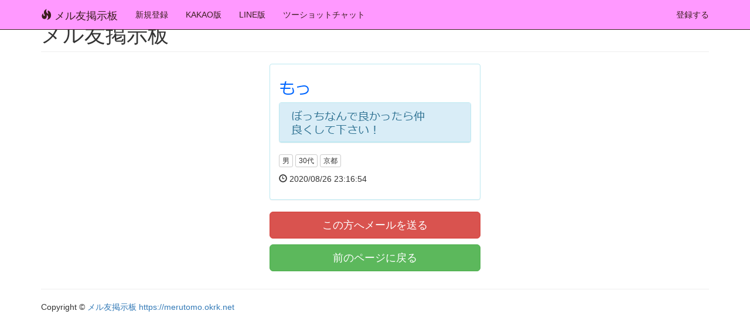

--- FILE ---
content_type: text/html; charset=UTF-8
request_url: https://merutomo.okrk.net/img.php?id=1ut103swp07&p=142
body_size: 2195
content:

<!DOCTYPE html>
<!-- Template by Quackit.com -->
<html lang="ja">
<head>

<script async src="https://www.googletagmanager.com/gtag/js?id=UA-118274256-1"></script>
<script>
  window.dataLayer = window.dataLayer || [];
  function gtag(){dataLayer.push(arguments);}
  gtag('js', new Date());

  gtag('config', 'UA-118274256-1');
</script>



    <meta charset="utf-8">
    <meta http-equiv="X-UA-Compatible" content="IE=edge">
    <meta name="viewport" content="width=device-width, initial-scale=1">
<meta name="description" itemprop="description" content="全国のメル友が募集できる無料のメル友掲示板です。メールアドレス非公開だから安心！" />

<meta name="keywords" itemprop="keywords" content="メル友, QRコード, 掲示板, LINE, ライン, KAKAO, カカオ, フレンド, メル友,メールアドレス非公開,メアド非公開,お友だち, お友達, 募集, 無料, 画像, 投稿, 動画,都道府県, 男女, 年齢, 性別, 趣味, スタンプ, チャット, グループ, 小学生, 中学生, 高校生, 大学生, 彼氏, 彼女, QR, コード" />
<meta property="og:title" content="メル友掲示板"/>
<meta property="og:type" content="website"/>
<meta property="og:url" content="https://merutomo.okrk.net/"/>
<meta property="og:image" content=""/>
<meta property="og:site_name" content="メル友掲示板">
<meta property="og:locale" content="ja_JP">
<meta property="og:description" content="全国のメル友が募集できる無料のメル友掲示板です。メールアドレス非公開だから安心！">

    <!-- The above 3 meta tags *must* come first in the head; any other head content must come *after* these tags -->

    <titleメル友掲示板</title>
    <link rel="SHORTCUT ICON" href="./img/favicon.ico" /> 

    <!-- Bootstrap Core CSS -->
    <link href="https://merutomo.okrk.net/css/bootstrap.min.css" rel="stylesheet">

    <!-- Custom CSS: You can use this stylesheet to override any Bootstrap styles and/or apply your own styles -->
    <link href="https://merutomo.okrk.net/css/style.css" rel="stylesheet">

    <!-- HTML5 Shim and Respond.js IE8 support of HTML5 elements and media queries -->
    <!-- WARNING: Respond.js doesn't work if you view the page via file:// -->
    <!--[if lt IE 9]>
        <script src="https://oss.maxcdn.com/libs/html5shiv/3.7.0/html5shiv.js"></script>
        <script src="https://oss.maxcdn.com/libs/respond.js/1.4.2/respond.min.js"></script>
    <![endif]-->

<!-- Including Bootstrap JS (with its jQuery dependency) so that dynamic components work -->
<script src="https://ajax.googleapis.com/ajax/libs/jquery/2.1.4/jquery.min.js"></script>
<script src="https://maxcdn.bootstrapcdn.com/bootstrap/3.3.6/js/bootstrap.min.js"></script>

</head>

<body>


    <!-- Navigation -->
    <nav class="navbar navbar-inverse navbar-fixed-top" role="navigation">
        <div class="container">
            <!-- Logo and responsive toggle -->
            <div class="navbar-header">
                <button type="button" class="navbar-toggle" data-toggle="collapse" data-target="#navbar">
                    <span class="sr-only">Toggle navigation</span>
                    <span class="icon-bar"></span>
                    <span class="icon-bar"></span>
                    <span class="icon-bar"></span>
                </button>
                <a class="navbar-brand" href="./">
                	<span class="glyphicon glyphicon-fire"></span> 
                	メル友掲示板
                </a>
            </div>
            <!-- Navbar links -->
            <div class="collapse navbar-collapse" id="navbar">
                <ul class="nav navbar-nav">
                    <li>
                        <a href="regist.php">新規登録</a>
                    </li>
                    <li>
                        <a href="https://kakaoqr.okrk.net/?gid=&p=1" target="_blank">KAKAO版</a>
                    </li>
                    <li>
                        <a href="https://lineqr.okrk.net/?gid=&p=1" target="_blank">LINE版</a>
                    </li>
                    <li>
                        <a href="https://2shot.auat.net" target="_blank">ツーショットチャット</a>
                    </li>
                </ul>
                <ul class="nav navbar-nav navbar-right">
                    <li>
                        <a href="regist.php">登録する</a>
                    </li>
                </ul>
            </div>
            <!-- /.navbar-collapse -->
        </div>
        <!-- /.container -->
    </nav>



<!-- Page Content -->
<div class="container">

    <!-- Page Heading -->
    <div class="row">
        <div class="col-lg-12">
            <h1 class="page-header">メル友掲示板
                <small></small>
            </h1>
        </div>
    </div>
    <!-- /.row -->

    <div class="row">

         <div class="col-md-2 col-lg-2">


         </div><!--/col2-->


         <div class="col-md-2 col-lg-2">


         </div><!--/col2-->





        <div class="col-md-4">



<div class="panel panel-info"><div class="panel-body"><h4><img src="handle2.php?uid=2513" class="img-responsive"></h4><div class="panel panel-info"><div class="panel-heading"><img src="handle4.php?uid=2513" class="img-responsive"></div></div><p><button class="btn btn-default btn-xs">男</button> <a href="?ag=3" class="btn btn-default btn-xs">30代</a> <a href="?ar=26" class="btn btn-default btn-xs">京都</a></p><p><span class="glyphicon glyphicon-time"></span> 2020/08/26 23:16:54</p></div></div>


 <p><a href="./message.php?id=1ut103swp07&p=142" class="btn btn-danger btn-lg btn-block">この方へメールを送る</a></p>



  <p><a class="btn btn-success btn-lg btn-block" href="https://merutomo.okrk.net/?p=142">前のページに戻る</a>


<script src='https://fam-ad.com/ad/js/fam-tagify.min.js'></script>
<div id= 'div_fam_async_192883_108'>
<script language='javascript'><!--
fam_js_async('https://fam-ad.com/ad', '_site=57920&_loc=192883&_mstype=108&_width=&_height=');
//--></script>
</div>



        </div><!--/col4-->

         <div class="col-md-2 col-lg-2">


         </div><!--/col2-->

         <div class="col-md-2 col-lg-2">


         </div><!--/col2-->



    </div><!--/row-->


    <hr>

    <!-- Footer -->
    <footer>
        <div class="row">
            <div class="col-lg-12">
                <p>Copyright &copy; <a href="https://merutomo.okrk.net">メル友掲示板 https://merutomo.okrk.net</a></p>
            </div>
        </div>
        <!-- /.row -->
    </footer>
</div>
<!-- /.container -->


<script src='https://fam-ad.com/ad/js/fam-tagify.min.js'></script>
<script language='javascript'><!--
fam_js_sync('https://fam-ad.com/ad', '_site=58402&_loc=193704&_mstype=127&_width=&_height=');
//--></script>


<script src='https://fam-ad.com/ad/js/fam-tagify.min.js'></script>
<script language='javascript'><!--
fam_js_sync('https://fam-ad.com/ad', '_site=58402&_loc=223860&_mstype=111&_width=&_height=');
//--></script>


<script src='https://fam-ad.com/ad/js/fam-tagify.min.js'></script>
<script language='javascript'><!--
fam_js_sync('https://fam-ad.com/ad', '_site=58402&_loc=217905&_mstype=119&_width=&_height=');
//--></script>
</body>
</html>

--- FILE ---
content_type: text/css
request_url: https://merutomo.okrk.net/css/style.css
body_size: 229
content:
.mg-b-30 {
    margin-bottom: 30px;
}

.navbar-inverse  {
background-color: #FF99FF;
border-color: #3B1E1E;
}

.navbar-inverse .navbar-brand {
background-color: #FF99FF;
color: #3B1E1E;
}

.navbar-brand  > a {
background-color: #FF99FF;
color: #3B1E1E;
}

.navbar-default .navbar-brand:hover,
.navbar-default .navbar-brand:focus {
background-color: #FF99FF;
color: #3B1E1E;
}

.navbar-inverse .navbar-nav > li > a {
background-color: #FF99FF;
color: #3B1E1E;
}

.shop-item
{
    border: 1px solid #E1E1E1;
    border-radius: 5px;
    background: #FFF;
}
.shop-item .photo img
{
    margin: 0 auto;
    width: 100%;
}

.shop-item .info
{
    /*padding: 10px;*/
    text-align: right;
    border-radius: 0 0 5px 5px;
    margin-top: 1px;
}

.shop-item:hover .info {
    background-color: #FFFFFF;

}

.shop-item .handle
{
    margin-top: 5px;
    text-align: center;
}

.shop-item .gender
{
    margin-top: 5px;
    text-align: center;
}

.shop-item .price
{
    /*width: 50%;*/
    float: left;
    margin-top: 5px;
}

.shop-item .price h5
{
    line-height: 20px;
    margin: 0;
}

.price-text-color
{
    color: #20A1FF;
}

.shop-item .info .rating
{
    color: #777;
}

.shop-item .rating
{
    /*width: 50%;*/
    float: left;
    font-size: 17px;
    text-align: right;
    line-height: 52px;
    margin-bottom: 10px;
    height: 52px;
}

.shop-item .separator
{
    border-top: 1px solid #E1E1E1;
}

.clear-left
{
    clear: left;
}

.shop-item .separator p
{
    line-height: 20px;
    margin-bottom: 0;
    margin-top: 10px;
    text-align: center;
}

.shop-item .separator p i
{
    margin-right: 5px;
}
.shop-item .btn-add
{
    width: 50%;
    float: left;
}

.shop-item .btn-add
{
    border-right: 1px solid #E1E1E1;
}

.shop-item .btn-details
{
    width: 50%;
    float: left;
    padding-left: 10px;
}
.controls
{
    margin-top: 20px;
}
[data-slide="prev"]
{
    margin-right: 10px;
}
